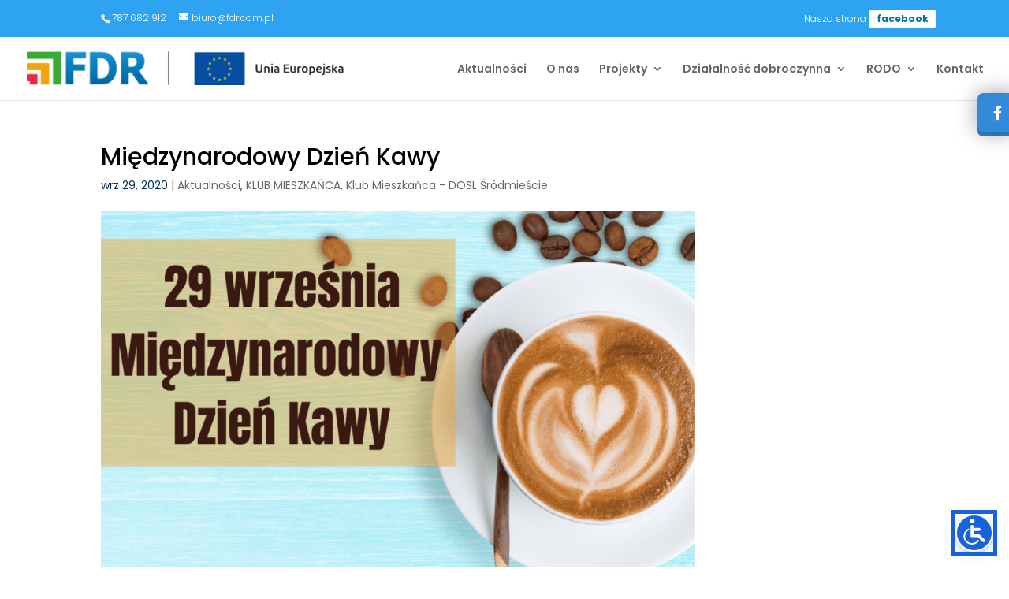

--- FILE ---
content_type: text/css
request_url: https://fdr.com.pl/wp-content/plugins/appointment-booking/frontend/resources/css/bookly-main.css?ver=15.1
body_size: 5832
content:
/* Global */
.bookly-list-none { list-style: none; }
.bookly-left { float: left!important; }
.bookly-right { float: right!important; }
.bookly-clear { clear: both!important; }
.bookly-rtext { text-align: right; }
.bookly-bold { font-weight: bold!important; }
.bookly-list { margin-left: 10px!important; }
.bookly-clear-bottom { margin-bottom: 0!important; }
.bookly-none { display: none!important; }
.bookly-nowrap { white-space: nowrap; }
.bookly-inline-block { display: inline-block!important; }
.bookly-btn { text-decoration: none; }
.bookly-btn[disabled] {
    opacity: 0.5;
}

/* Layout */
.bookly-box {
    margin: 0 0 20px;
    overflow: hidden;
}
.bookly-table {
    display: table;
    table-layout: fixed;
    width: 100%;
}
.bookly-table > * {
    display: table-cell;
    vertical-align: top;
    width: auto;
}

/* Form Elements */
.bookly-form {
    margin: 0 auto;
}
.bookly-form * {
    box-sizing: border-box;
    font-family: inherit;
    font-size: 14px;
    line-height: inherit;
}
.bookly-form input[type="text"],
.bookly-form input[type="number"],
.bookly-form input[type="password"],
.bookly-form select,
.bookly-form textarea {
    font-size: 14px !important;
    line-height: normal !important;
    border: 1px solid silver !important;
    border-radius: 4px !important;
    width: 100% !important;
}
.bookly-form input[type="text"],
.bookly-form input[type="number"],
.bookly-form input[type="password"],
.bookly-form select {
    height: auto !important;
}
.bookly-form input[type="checkbox"],
.bookly-form input[type="radio"] {
    width: auto !important;
    height: auto !important;
}
.bookly-form input[type="text"],
.bookly-form input[type="checkbox"],
.bookly-form input[type="radio"],
.bookly-form input[type="number"],
.bookly-form input[type="password"],
.bookly-form select,
.bookly-form textarea {
    margin: 0 !important;
    outline: none !important;
}
.bookly-form input[type="text"],
.bookly-form input[type="number"],
.bookly-form input[type="password"],
.bookly-form textarea {
    padding: 6px 7px 5px !important;
}
.bookly-form select {
    padding: 5px 6px 4px !important;
}
.bookly-form label {
    float: none;
    width: auto;
    font-size: 14px;
}
.bookly-form .bookly-label-error {
    font-size: 12px;
    font-weight: bold;
    margin-top: 5px;
}
.bookly-form .bookly-btn + input[type=file] {
    width: 0;
    height: 0;
    opacity: 0;
    display: block;
}
.bookly-form-group > label {
    display: inline-block;
    font-weight: bold;
    padding: 0 !important;
    margin: 0 !important;
}
.bookly-form-group > div {
    margin-right: 14px;
    margin-top: 5px;
}

/* Buttons */
.bookly-nav-steps {
    padding-top: 20px !important;
    border-top: 1px solid silver !important;
    overflow: hidden;
}
.bookly-btn {
    padding: 9px 18px!important;
    border: 0!important;
    min-width: 118px;
    display: block;
    text-align: center;
    line-height: normal;
    border-radius: 4px!important;
    background: #f4662f;
    cursor: pointer!important;
    height: auto!important;
    outline: none!important;
}
.bookly-btn,
.bookly-btn > span {
    color: #fff!important;
    font-size: 18px!important;
    line-height: 17px!important;
    font-weight: bold!important;
    text-transform: uppercase!important;
}
button.bookly-btn:hover,
button.bookly-btn:active,
button.bookly-round:hover,
button.bookly-round:active,
button.bookly-square:hover,
button.bookly-square:active {
    background-image: none !important;
}
.bookly-time-next,
.bookly-time-prev {
    width: 60px;
    min-width: inherit;
    height: 35px!important;
    padding: 0 5px!important;
}
.bookly-time-next {
    background-position: 50% -56px;
    margin-left: 10px !important;
}
.bookly-time-prev {
    background-position: 50% 8px;
}

.bookly-square,
.bookly-round {
    width: 28px;
    height: 28px;
    padding: 0!important;
    line-height: 0!important;
    border: 0!important;
    outline: none!important;
    background-repeat: no-repeat;
}
.bookly-round {
    border-radius: 50%!important;
}
span.bookly-round {
    display: block;
}
.bookly-square {
    border-radius: 15%;
}
.bookly-checkbox-group > input[type='checkbox'] {
    display: none!important;
}
.bookly-checkbox-group > input[type='checkbox']:not(:checked) + label > i {
    background-image: url(../../../frontend/resources/images/square-24.png);
}
.bookly-checkbox-group > input[type='checkbox']:checked + label > i {
    background-image: url(../../../frontend/resources/images/checkbox-16.png);
}
.bookly-checkbox-group > input[type='checkbox']:disabled + label > i {
    background-image: url(../../../frontend/resources/images/x-24.png)!important;
    opacity: 0.8;
    cursor: not-allowed;
}
.bookly-checkbox-group label {
    font-weight: bold;
}
.bookly-row label {
    vertical-align: text-top;
}
.bookly-checkbox-group label:nth-child(3) {
    margin-left: 4px;
}

.bookly-round-button {
    cursor: pointer !important;
}
.bookly-round-button:first-child {
    margin-right: 5px !important;
}
.bookly-round-button img {
    border: 0 !important;
    box-shadow: none;
}

.bookly-triangle {
    width: 29px;
    height: 29px;
    border-left: 16px solid transparent;
    border-right: 16px solid transparent;
    border-bottom: 26px solid;
}

.bookly-back-step {
    margin-right: 10px;
    float: left!important;
}
.bookly-next-step {
    float: right!important;
}
.bookly-mobile-prev-step {
    margin-right: 10px;
}

/* Progress Tracker */
.bookly-progress-tracker {
    margin: 0 0 20px !important;
    padding: 0 !important;
}
.bookly-progress-tracker > div {
    padding-left: 4px;
    white-space: nowrap;
    text-overflow: ellipsis;
    font-weight: bold;
    overflow: hidden;
}
.bookly-progress-tracker .step {
    height: 15px;
    background: #bec3c7;
    margin-top: 5px;
}
.bookly-progress-tracker > div:first-child .step {
    border-top-left-radius: 5px;
    border-bottom-left-radius: 5px;
}
.bookly-progress-tracker > div:last-child .step {
    border-top-right-radius: 5px;
    border-bottom-right-radius: 5px;
}
.bookly-progress-tracker > div:first-child {
    padding-left: 0;
}

/* Service */
.bookly-service-step .bookly-date-from {
    cursor: text !important;
}
.bookly-service-step .bookly-available-date,
.bookly-service-step .bookly-week-days,
.bookly-repeat-step .bookly-week-days,
.bookly-service-step .bookly-time-range {
    margin-bottom: 20px !important;
}
.bookly-service-step .bookly-available-date .bookly-form-group > div {
    margin-right: 0;
}
.bookly-service-step .bookly-available-date,
.bookly-service-step .bookly-week-days {
    margin-right: 14px !important;
}
.bookly-service-step .bookly-week-days,
.bookly-repeat-step .bookly-week-days {
    width: auto;
}
.bookly-service-step .bookly-week-days > div,
.bookly-repeat-step .bookly-week-days > div {
    text-align: center;
    min-width: 35px;
}
.bookly-service-step .bookly-week-days label,
.bookly-repeat-step .bookly-week-days label {
    display: block !important;
    width: 23px;
    height: 23px;
    padding: 0;
    margin: 10px auto 0;
    border-radius: 50%;
    cursor: pointer;
}
.bookly-service-step .bookly-week-days label.active,
.bookly-repeat-step .bookly-week-days label.active {
    background: #f56530 url("../images/checkbox.png") 0 0 no-repeat;
}
.bookly-service-step .bookly-week-days label input,
.bookly-repeat-step .bookly-week-days label input {
    visibility: hidden;
}
.bookly-service-step .bookly-time-range select {
    width: auto !important;
}
.bookly-mobile-step-1,
.bookly-details-step {
    margin-right: -14px;
}
.bookly-mobile-step-1 .bookly-nav-steps {
    display: none;
}

/* Extras */
.extra-attachment-image {
    max-width: 150px;
}
.bookly-extra-step .bookly-extras-item {
    display: inline-block;
    width: 25%;
    margin: 0 -2px!important;
    margin-bottom: 2px!important;
    vertical-align: top!important;
}
.bookly-extra-step .bookly-extras-thumb {
    border: 2px solid #bec3c7;
    padding: 10px;
    line-height: normal;
    border-radius: 5px;
    margin: 3px;
    text-align: center;
    cursor: pointer;
}
.bookly-extra-step .bookly-extras-thumb img {
    max-width: 100%;
}
.bookly-extra-step .bookly-extras-thumb div {
    background-position: center;
}
.bookly-extra-step div.bookly-extras-summary {
    display: inline-block;
    font-weight: bold;
}
.bookly-extra-step .bookly-extras-item .bookly-extras-count-controls {
    margin-top: 10px;
    text-align: center;
}
.bookly-extra-step .bookly-extras-count-controls > * {
    vertical-align: middle;
}
.bookly-extra-step .bookly-extras-item .bookly-extras-total-price {
    font-weight: bold;
    margin-top: 5px;
    text-align: center;
}
.bookly-extra-step .bookly-extras-item input {
    width: 3em !important;
    text-align: center;
}
.bookly-extra-step .bookly-extras-increment {
    margin-left: 5px;
}

/* Time */
.bookly-time-step {
    overflow: hidden;
    position: relative;
    margin-bottom: 20px!important;
    margin-left: auto;
    margin-right: auto;
}
.bookly-columnizer-wrap {
    position: relative;
}
.bookly-columnizer {
    min-height: .01%;
    white-space: nowrap;
    position: relative;
}
.bookly-columnizer .bookly-time-screen {
    display: inline-block;
    *display: inline;
    min-height: .01%;
}
#bookly-tbs .bookly-columnizer .bookly-time-screen {
    overflow: hidden;
    overflow-x: auto;
}
.bookly-columnizer .bookly-column {
    min-width: 127px;
    padding: 0 5px;
    display: inline-block;
    zoom: 1;
    vertical-align: top;
    float: none!important;
}
.bookly-columnizer .bookly-column.bookly-column-wide {
    min-width: 205px;
}
.bookly-columnizer .bookly-column.bookly-column-wide span.bookly-time-main {
    float: left;
    margin-left: 10px;
}
.bookly-columnizer .bookly-column.bookly-column-wide span.bookly-time-additional {
    float: right;
    margin-right: 10px;
}
.bookly-columnizer .bookly-day,
.bookly-columnizer .bookly-hour {
    display: block !important;
    min-width: 0;
    width: 100%;
    margin: 1.5px 0!important;
    background: white;
    height: 36px;
    padding: 6px;
    font-size: 13px!important;
    line-height: 20px;
    text-align: center;
    float: none !important;
    vertical-align: middle;
    text-transform: none;
    border: 1px solid #cccccc !important;
    border-radius: 4px;
}
.bookly-columnizer .bookly-hour {
    background: white!important;
    cursor: pointer;
}
.bookly-columnizer .bookly-hour span {
    font-weight: normal;
    color: #333!important;
}
.bookly-columnizer .bookly-hour.bookly-slot-in-waiting-list {
    background-color: #d6d6d6 !important;
}
.bookly-columnizer .bookly-hour .ladda-label { display: inline-block; }
.bookly-schedule-date,
.bookly-columnizer .bookly-day {
    background: #f4662f;
    color: white!important;
    font-weight: bold!important;
    border: 1px solid #f4662f;
}
.bookly-columnizer .booked,
.bookly-columnizer .booked:hover { opacity: .5; cursor: default!important; }
.bookly-columnizer .booked span { text-decoration: line-through; }
.bookly-columnizer .bookly-hour .bookly-hour-icon {
    display: block;
    float: left;
    width: 18px;
    height: 18px;
    margin-top: 1px;
    margin-right: 5px;
    background: url("../images/success.png") 0 0 no-repeat;
}
.bookly-columnizer .bookly-hour:hover { border: 2px solid #f4662f; color: #f4662f; }
.bookly-columnizer .bookly-hour.booked:hover { border: 1px solid #cccccc!important; color: #333333!important; }
.bookly-columnizer .bookly-hour.booked:hover .bookly-hour-icon span { visibility: hidden; }
.bookly-columnizer .bookly-hour:hover .bookly-hour-icon {
    background: none;
    border: 2px solid #f4662f;
    color: #f4662f;
    width: auto;
    height: auto;
    padding: 3px;
    border-radius: 25px;
    margin-right: 5px;
}
.bookly-columnizer .bookly-hour.booked:hover .bookly-hour-icon { border: 2px solid #cccccc!important; }
.bookly-columnizer .bookly-hour:hover .bookly-hour-icon span {
    background: #f4662f;
    width: 8px;
    height: 8px;
    border-radius: 10px;
    display: block;
}
.bookly-time-step .bookly-columnizer > button { display: none !important; }
.bookly-time-step .bookly-columnizer > .bookly-column { display: none !important; }

.bookly-slot-calendar {
    margin: 0 20px 20px 0;
    float: left;
}
.bookly-slot-calendar .picker,
.bookly-slot-calendar .picker__holder {
    position: static;
}

.bookly-not-time-screen {
    font-size: 16px;
    height: 296px;
    margin-left: 320px;
    font-weight: bold;
}

.bookly-not-time-screen.bookly-not-calendar {
    height: auto;
    margin-left: 0;
    padding-bottom: 15px;
}

.bookly-spin-overlay {
    position: relative;
    opacity: .5;
}

.bookly-spin-overlay .bookly-spin {
    position: absolute;
    top: 50%;
    left: 50%;
    margin-left: -20px;
    margin-top: -20px;
}

select.bookly-time-zone-switcher {
    width: 220px !important;
}

/* Repeat */
.bookly-repeat-step {
    margin-bottom: 20px !important;
    min-width: 260px;
}

.bookly-repeat-step .bookly-row {
    margin: 12px 0  12px 0 !important;
}

.bookly-repeat-step .bookly-week-days {
    margin-bottom: 0 !important;
}

.bookly-repeat-step .bookly-get-schedule {
    display: inline-block;
}

.bookly-repeat-step .bookly-schedule-date,
.bookly-repeat-step .bookly-schedule-time
{
    width: 100px !important;
    text-align: center;
    vertical-align: middle;
    text-transform: none;
    border-radius: 4px;
    height: 28px;
    margin-right: 6px;
    margin-top: 2px;
    margin-bottom: 4px;
}

.bookly-repeat-step .bookly-schedule-time select {
    border: 0 !important;
    height: 26px !important;
    background-color: #fff;
    padding: 0!important;
}

.bookly-repeat-step .bookly-schedule-date input {
    background-color: #fff;
    border: 0 !important;
    height: 26px !important;
    float: none!important;
}

.bookly-repeat-step .bookly-schedule-row {
    border: 1px solid #cccccc !important;
    border-radius: 3px;
    display: flex;
}

.bookly-schedule-row .bookly-rounds-group {
    float: right !important;
    margin-top: 2px;
    margin-bottom: 4px;
    height: 28px;
}

.bookly-repeat-step .bookly-schedule-row > div {
    float: left;
    line-height: 25px;
}

.bookly-repeat-step .bookly-schedule-row .bookly-schedule-appointment > div,
.bookly-repeat-step .bookly-schedule-row .bookly-schedule-intersect > div {
    float: left;
}

.bookly-schedule-slots > div:not(:last-child) {
    margin-bottom: 12px;
}
.bookly-repeat-step .bookly-schedule-row .bookly-schedule-intersect
{
    margin: 2px 2px 4px 0;
}

.bookly-repeat-step .bookly-schedule-row > div:first-child {
    width: 36px;
    height: 36px;
    padding: 4px;
    text-align: center;
    font-size: 20px;
}

.bookly-repeat-step .bookly-schedule-row > div:last-child {
    width: calc( 100% - 36px );
    border-left: 1px solid #cccccc !important;
    padding: 2px 2px 0 4px;
}

.bookly-repeat-step .bookly-schedule-row .bookly-schedule-time {
    border: 1px solid #cccccc !important;
    padding-right: 6px;
    padding-left: 6px;
    border-radius: 4px;
}

.bookly-repeat-step .bookly-schedule-row .bookly-hidden-info {
    display: none;
}

.bookly-repeat-step .bookly-schedule-row .bookly-hidden-info > span {
    line-height: 32px;
}

.bookly-schedule-appointment.bookly-appointment-hidden > * {
    display: none !important;
    height: 0;
}

.bookly-schedule-appointment.bookly-appointment-hidden .bookly-hidden-info {
    display: block !important;
    width: 100%;
}

/* pagination */
.bookly-pagination {
    display: inline-block;
    padding-left: 0;
    border-radius: 4px;
    margin: 0 !important;
}

.bookly-pagination > li {
    line-height: 32px;
    display: inline-block;
    border: 1px solid #cccccc !important;
    border-right: 0 !important;
    width: 35px;
    height: 35px;
    text-align: center;
    cursor: pointer;
    margin: 0!important;
}

.bookly-pagination > li:first-child {
    border-top-left-radius: 4px;
    border-bottom-left-radius: 4px;
}

.bookly-pagination > li:last-child {
    border-right: 1px solid #cccccc !important;
    border-top-right-radius: 4px;
    border-bottom-right-radius: 4px;
}

.bookly-pagination > li.active {
    color: #fff;
}

.bookly-visible-sm {
    display: none;
}

/* well */
.bookly-well {
    border: 1px solid #cccccc !important;
    padding-right: 6px;
    padding-left: 6px;
    border-radius: 4px;
    background-color: #F2DEDE;
    vertical-align: middle;
    display: table;
}

.bookly-well > div:nth-child(1) {
    margin: 5px 5px 5px 0;
    float: left;
}

.bookly-well > div:nth-child(2) {
    min-height: 38px;
    vertical-align: middle;
    display: table-cell;
    width: 100%;
}

.popover .editable-container,
.popover .control-group {
    min-width: 300px;
}

label.bookly-checkbox-label input[type=checkbox]{
    position: relative;
    vertical-align: middle;
    bottom: 1px;
}

.bookly-round-md {
    width: 35px;
    height: 35px;
}

.bookly-triangle-md {
    margin: 5px 5px 5px 0;
    width: 35px;
    height: 35px;
    border-left: 22px solid transparent;
    border-right: 22px solid transparent;
    border-bottom: 35px solid;
    float: left;
}

.bookly-icon-sm {
    height: 100%;
    display: block;
    background-repeat: no-repeat;
    background-position: center center;
}
.bookly-icon-sm i {
    margin: 0;
    padding: 0;
}

.bookly-icon-md {
    height: 24px;
    width: 24px;
    display: block;
    margin-left: 6px;
    background-repeat: no-repeat;
}

.bookly-triangle .bookly-icon-sm {
    margin-left: -2px;
    margin-top: 11px;
    height: 16px;
    padding-left: 4px;
}

.bookly-round-md .bookly-icon-md {
    margin: 6px;
}

.bookly-round .bookly-icon-md {
    margin: 6px;
}

button.bookly-round,
label.bookly-square {
    cursor: pointer;
}

.bookly-round .ladda-label {
    display: inline !important;
}

.bookly-icon-sm.bookly-icon-restore {
    background-image: url(../../../frontend/resources/images/redo-16.png);
}

.bookly-icon-sm.bookly-icon-exclamation {
    background-image: url(../../../frontend/resources/images/exclamation-16.png);
}

.bookly-icon-sm.bookly-icon-i {
    background-image: url(../../../frontend/resources/images/info-16.png);
}
.bookly-icon-sm.bookly-icon-edit {
    background-image: url(../../../frontend/resources/images/edit-16.png);
}
.bookly-icon-sm.bookly-icon-plus {
    background-image: url(../../../frontend/resources/images/plus-16.png);
}
.bookly-icon-sm.bookly-icon-minus {
    background-image: url(../../../frontend/resources/images/minus-16.png);
}
.bookly-icon-sm.bookly-icon-drop {
    background-image: url(../../../frontend/resources/images/delete-16.png);
}
.bookly-icon-sm.bookly-icon-check {
    background-image: url(../../../frontend/resources/images/check-16.png);
}
.bookly-icon-user {
    height: 16px;
    width: 16px;
    display: inline-block;
    margin: 4px 2px 0 2px;
    vertical-align: top;
    background-image: url(../../../frontend/resources/images/user-16.png);
}

/* Cart */
.bookly-go-to-cart {
    margin-right: 10px;
    width: 35px;
    height: 35px;
    float: left!important;
}
.bookly-cart .bookly-mobile-version {
    display: none;
}
.bookly-cart table {
    border-collapse: collapse;
    border-spacing: 0;
    border: none!important;
    table-layout: auto;
    width: 100%;
    margin: 0 !important;
}

.bookly-cart table .bookly-round {
    vertical-align: bottom;
}
.bookly-cart table th,
.bookly-cart table td {
    border: 0;
}
.bookly-cart tbody.bookly-mobile-version td,
.bookly-cart tbody.bookly-mobile-version th {
    border-top: 1px solid rgba(51, 51, 51, 0.1);
}

.bookly-cart th,
.bookly-cart tr.bookly-cart-primary,
.bookly-cart tr.bookly-cart-primary td,
.bookly-cart tfoot tr,
.bookly-cart tfoot tr th {
    border-top: 1px solid rgba(51, 51, 51, 0.1);
    font-size: 14px !important;
    padding: 0.4em!important;
}
.bookly-cart tr.bookly-cart-total td {
    padding: 0.4em!important;
}

.bookly-cart th {
    border-width: 0 0 1px 0;
    font-weight: 700;
    padding-top: 0!important;
}
.bookly-cart table tfoot th,
.bookly-cart table tfoot td {
    border-top: 2px solid rgba(51, 51, 51, 0.1);
}

/* Details */
.bookly-guest > .bookly-btn {
    display: inline-block;
    margin: 0 14px 12px 0;
}
.bookly-guest > .fb_iframe_widget_fluid {
    display: inline-block;
}
.bookly-guest > * {
    vertical-align: top;
}
.bookly-details-step .bookly-form-group input[type="text"].bookly-captcha {
    display: block;
    width: 160px !important;
    margin: 10px 0 0 !important;
}
.bookly-details-step .bookly-form-group .intl-tel-input {
    display: block;
}
.bookly-details-step .bookly-form-group .intl-tel-input input {
    padding-left: 45px !important;
}
.bookly-details-step .bookly-table,
.bookly-details-step .bookly-table > * {
    overflow: visible !important;
}
.bookly-details-step .bookly-form-group textarea {
    resize: vertical;
}
.bookly-details-step .bookly-custom-field-row > div > div > label,
.bookly-details-step .bookly-custom-field-row > div > div > label > input[type="radio"],
.bookly-details-step .bookly-custom-field-row > div > div > label > input[type="checkbox"] {
    cursor: pointer;
}
.bookly-details-step .bookly-custom-field-row > div > div > label > * {
    vertical-align: middle;
}

/* Payment */
.bookly-form input.bookly-user-coupon {
    width: 100px !important;
    margin: 0 10px !important;
}
.bookly-form select.bookly-card-exp {
    width: auto !important;
    margin-right: 10px !important;
}
.bookly-form input.bookly-card-cvc {
    width: 50px !important;
}
.bookly-form .bookly-payment-nav > div > label,
.bookly-form .bookly-payment-nav > div > label > input[type="radio"] {
    cursor: pointer;
}
.bookly-form .bookly-payment-nav > div > label > * {
    vertical-align: middle;
}
.bookly-form .bookly-payment-nav > div > label > img {
    margin-left: 10px;
}

/* Modal Dialog */
.bookly-fade {
    display: none;
}
.bookly-in {
    display: block;
}
.bookly-close:hover,
.bookly-close:focus,
.bookly-close {
    float: right;
    font-size: 21px;
    font-weight: 700;
    line-height: 1;
    color: #000;
    text-shadow: 0 1px 0 #fff;
    filter: alpha(opacity=20);
    opacity: .2;
    -webkit-appearance: none;
    padding: 0;
    cursor: pointer;
    background: none;
    border: 0;
    margin-top: -35px;
}
.bookly-close:focus,
.bookly-close:hover {
    color: #000;
    text-decoration: none;
    cursor: pointer;
    opacity: .5;
    background: none;
}
.bookly-modal {
    position: fixed;
    width: 100%;
    left: 0;
    top: 0;
    z-index: 9999;
    bottom: 0;
    background-color: rgba(0, 0, 0, 0.7);
}
.bookly-modal .bookly-modal-dialog {
    width: 400px;
    position: absolute;
    left: 50%;
    margin-left: -200px;
    top: 100px;
}
.bookly-modal .bookly-modal-content {
    position: relative;
    background-color: #fff;
    -webkit-background-clip: padding-box;
    background-clip: padding-box;
    border: 1px solid rgba(0,0,0,.2);
    border-radius: 6px;
    outline: 0;
    -webkit-box-shadow: 0 3px 9px rgba(0,0,0,.5);
    box-shadow: 0 3px 9px rgba(0,0,0,.5);
}
.bookly-modal .bookly-modal-content .bookly-modal-header {
    min-height: 16.5px;
    padding: 15px;
    border-bottom: 1px solid #e5e5e5;
    color: #666;
}
.bookly-modal .bookly-modal-content .bookly-modal-header h4 {
    margin: 0;
    padding: 0;
    font-size: 22px;
}
.bookly-modal .bookly-modal-content .bookly-modal-footer {
    padding: 15px;
    text-align: right;
    border-top: 1px solid #e5e5e5;
}
.bookly-modal .bookly-modal-content .bookly-modal-footer .bookly-btn-submit:focus,
.bookly-modal .bookly-modal-content .bookly-modal-footer .bookly-btn-submit:active,
.bookly-modal .bookly-modal-content .bookly-modal-footer .bookly-btn-submit:hover,
.bookly-modal .bookly-modal-content .bookly-modal-footer .bookly-btn-submit {
    display: inline-block;
    padding: 6px 12px!important;
    border: 0;
    margin-bottom: 0;
    font-size: 14px;
    font-weight: 400;
    line-height: 1.42857143;
    text-align: center;
    white-space: nowrap;
    vertical-align: middle;
    cursor: pointer;
    border-radius: 4px;
    color: #fff;
    text-transform: capitalize;
}
.bookly-modal .bookly-modal-content .bookly-modal-footer .bookly-btn-cancel {
    border: 0;
    background: none;
    color: #21759b;
    cursor: pointer;
    padding: 0;
    vertical-align: -2px;
    font-size: 14px;
}
.bookly-modal .bookly-modal-content .bookly-modal-body {
    position: relative;
    padding: 15px;
    font-size: 14px;
}
.bookly-modal .bookly-modal-content .bookly-modal-body .bookly-form-group {
    margin-bottom: 10px;
}
.bookly-modal .bookly-modal-content .bookly-modal-body .bookly-form-group label {
    font-size: 14px;
}
.bookly-modal .bookly-modal-content .bookly-modal-body div > div > label {
    cursor: pointer;
}
.bookly-modal .bookly-modal-content .bookly-modal-body div > div > label > * {
    vertical-align: middle;
    cursor: pointer;
}
@media (max-width: 768px) {
    .bookly-modal .bookly-modal-dialog {
        width: auto;
        left: 15px;
        right: 15px;
        margin: 30px auto;
        top: 50px;
    }
}

/* Picker */
.bookly-form .picker__holder {
    width: 310px!important;
    overflow: hidden!important;
    -webkit-border-radius: 5px 5px!important;
    -moz-border-radius: 5px 5px!important;
    border-radius: 5px 5px!important;
    top: 2px;
    left: 0px;
    outline: none;
    bottom: auto;
}

.bookly-form .picker {
    width: auto!important;
    right: auto!important;
    top: auto!important;
    bottom: auto!important;
    left: auto!important;
}

.bookly-form .picker:before,
.bookly-form .picker:after {
    display: none!important;
}

.bookly-form .picker__frame * {
    font-size: 14px!important;
    font-weight: bold!important;
    border: 0!important;
    color: #fff !important;
}

.bookly-form .picker__frame {
    position: static;
    margin-bottom: 0!important;
}

.bookly-form .picker__weekday {
    font-weight: normal!important;
    text-align: center!important;
    padding: 0!important;
    padding-bottom: .5em!important;
    border: 0!important;
    background: none!important;
}

.bookly-form .picker__day--selected,
.bookly-form .picker__day--selected:hover,
.bookly-form .picker--focused .picker__day--selected,
.bookly-form .picker__day--infocus:hover,
.bookly-form .picker__day--outfocus:hover {
    background: #fff!important;
    border-radius: 4px!important;
}

.bookly-form .picker__day--highlighted {
    border-color: #fff!important;
}

.bookly-form .picker__button--today:before {
    display: none!important;
}

.bookly-form .picker__nav--prev:before {
    border-left: 0!important;
}

.bookly-form .picker__nav--next:before {
    border-right: 0!important;
}

.bookly-form .picker--focused .picker__day--highlighted {
    background: none!important;
    border-radius: 4px!important;
}

.bookly-form .picker--focused .picker__day--highlighted:hover {
    background: white!important;
}

.bookly-form .picker--focused .picker__day--selected {
    background: white!important;
}

.bookly-form .picker__button--today:hover,
.bookly-form .picker__button--clear:hover {
    background: white!important;
    border-bottom-color: white!important;
}

.bookly-form .picker__table {
    margin-top: .75em!important;
    margin-bottom: .75em!important;
    line-height: normal!important;
    background: none!important;
}

.bookly-form .picker__table td {
    text-align: center!important;
    margin: 0!important;
    padding: 0!important;
    background: none!important;
}

.bookly-form .picker__table tr,
.bookly-form .picker__table tbody,
.bookly-form .picker__table thead {
    background: none!important;
}

.bookly-form .picker__nav--prev {
    left: 0;
}

.bookly-form .picker__nav--next {
    right: 0;
}

.bookly-form .picker__nav--prev,
.bookly-form .picker__nav--next {
    box-sizing: content-box;
    background: white!important;
    border-radius: 50%;
    padding: 6px;
    top: -3px;
}

.bookly-form .picker__day--today {
    border: 1px solid white!important;
    -webkit-border-radius: 4px!important;
    -moz-border-radius: 4px!important;
    border-radius: 4px!important;
}

.bookly-form .picker__day--today:before {
    display: none;
}

.bookly-form .picker__button--today,
.bookly-form .picker__button--clear {
    padding: 5px 0!important;
    width: 33%!important;
    -webkit-border-radius: 4px!important;
    -moz-border-radius: 4px!important;
    border-radius: 4px!important;
    margin-bottom: 10px!important;
    float: none!important;
    background: white!important;
}

.bookly-form .picker__day--outfocus,
.bookly-form .picker__day--disabled {
    opacity: .5;
    background: none!important;
}

.bookly-form .picker__day--disabled:hover {
    background: white;
}

.bookly-form .picker__nav--disabled {
    display: none;
}
.bookly-row .bookly-text,
.bookly-row .bookly-text-center,
.bookly-row .bookly-col-label {
    padding-top: 6px;
    margin-bottom: 0;
    text-overflow: ellipsis;
    white-space: nowrap;
}

.bookly-row .bookly-text-center {
    text-align: center;
}

.bookly-row .bookly-col-label {
    text-align: right;
}

.bookly-row {
    margin: 0!important;
    overflow: hidden;
}
.bookly-col-1,
.bookly-col-2,
.bookly-col-3,
.bookly-col-4,
.bookly-col-5,
.bookly-col-6,
.bookly-col-7,
.bookly-col-8,
.bookly-col-9,
.bookly-col-10,
.bookly-col-11,
.bookly-col-12 {
    float: left!important;
    padding-left: 2px;
    padding-right: 2px;
}

.bookly-col-12 {
    width: 100%;
}
.bookly-col-11 {
    width: 91.66666667%;
}
.bookly-col-10 {
    width: 83.33333333%;
}
.bookly-col-9 {
    width: 75%;
}
.bookly-col-8 {
    width: 66.66666667%;
}
.bookly-col-7 {
    width: 58.33333333%;
}
.bookly-col-6 {
    width: 50%;
}
.bookly-col-5 {
    width: 41.66666667%;
}
.bookly-col-4 {
    width: 33.33333333%;
}
.bookly-col-3 {
    width: 25%;
}
.bookly-col-2 {
    width: 16.66666667%;
}
.bookly-col-1 {
    width: 8.33333333%;
}


/* Other */
::-webkit-input-placeholder {color:#bbb!important;}
::-moz-placeholder          {color:#bbb!important;}/* Firefox 19+ */
:-moz-placeholder           {color:#bbb!important;}/* Firefox 18- */
:-ms-input-placeholder      {color:#bbb!important;}

/* Mobile */
@media screen and (max-width: 650px) {
    .bookly-form-group label:empty {
        display: none!important;
    }
    .bookly-form-group > div {
        margin-right: 0 !important;
    }

    .bookly-table > * {
        display: block;
    }
    .bookly-repeat-step .bookly-table > * {
        display: table-cell;
    }
    .bookly-table .bookly-form-group {
        margin: 0 0 20px;
        width: 100% !important;
    }
    .bookly-table .bookly-form-group:last-child {
        margin: 0;
    }

    .bookly-progress-tracker {
        display: none;
    }

    .bookly-mobile-step-1 .bookly-nav-steps {
        display: block;
    }
    .bookly-mobile-step-2 {
        display: none;
    }

    .bookly-select-mobile {
        width: 95%;
        margin-top: 5px;
    }

    .bookly-mobile-next-step, .bookly-mobile-prev-step {
        display: block!important;
    }

    .bookly-mobile-float-none {
        float: none !important;
    }

    /* Service */
    .bookly-service-step .bookly-available-date,
    .bookly-service-step .bookly-week-days {
        margin-right: 0 !important;
    }
    .bookly-service-step .bookly-week-days,
    .bookly-repeat-step .bookly-week-days {
        width: 100%;
    }
    .bookly-service-step .bookly-week-days > div {
        display: table-cell;
    }
    .bookly-service-step .bookly-time-to,
    .bookly-service-step .bookly-time-from {
        display: inline-block;
        width: 48% !important;
    }
    .bookly-service-step .bookly-time-to {
        float: right !important;
    }
    .bookly-service-step .bookly-time-range select {
        width: 100%!important;
    }
    .bookly-mobile-step-1 {
        margin-right: 0;
    }

    .bookly-not-time-screen {
        height: auto!important;
        margin-left: 0!important;
        margin-bottom: 15px;
        clear: both;
    }
    .bookly-time-step {
        clear: both;
    }

    .bookly-btn {
        width: auto!important;
        min-width: 0;
        padding: 9px 18px!important;
        background-image: none !important;
    }

    .bookly-go-to-cart {
        padding: 8px!important;
        width: 35px!important;
        height: 35px!important;
    }

    .bookly-form .picker__holder {
        left: 0!important;
    }

    .bookly-extra-step .bookly-extras-item {
        width: 50%;
    }

    .bookly-cart .bookly-mobile-version {
        display: table-row-group;
    }

    .bookly-cart .bookly-desktop-version {
        display: none;
    }

    .bookly-col-12,
    .bookly-col-11,
    .bookly-col-10,
    .bookly-col-9,
    .bookly-col-8,
    .bookly-col-7,
    .bookly-col-6,
    .bookly-col-5,
    .bookly-col-4,
    .bookly-col-3,
    .bookly-col-2,
    .bookly-col-1{
        width: 100%;
        padding: 0;
    }

    .bookly-visible-sm {
        display: block;
    }

    .bookly-visible-md {
        display: none!important;
    }

    .bookly-margin-top {
        margin-top: 12px;
    }

    .bookly-row .bookly-col-label,
    .bookly-row .bookly-text-center {
        text-align: left;
        text-transform: capitalize;
        padding-top: 0;
    }

    .bookly-repeat-step .bookly-schedule-row > div:first-child {
        width: 31px;
    }

    .bookly-repeat-step .bookly-schedule-row > div:last-child {
        width: calc( 100% - 31px );
        padding: 2px 2px 0 2px;
    }

    .bookly-repeat-step .bookly-schedule-date, .bookly-repeat-step .bookly-schedule-time {
        margin-right: 2px;
    }

    .bookly-repeat-step .bookly-schedule-time {
        width: 90px !important;
    }
}

/* intlTelInput.js */
.iti-flag{background-image:url("../images/flags.png");}
@media only screen and (min-resolution: 2dppx){.iti-flag{background-image:url("../images/flags@2x.png")}}


--- FILE ---
content_type: text/css
request_url: https://fdr.com.pl/wp-content/themes/Fundacja%20Dla%20Rozwoju/style.css?ver=4.27.4
body_size: 494
content:
/*
Theme Name: FDR szablon DIVI
Description: To jest podszablon szablonu divi, proszę o wprowadzanie wszelkich zmian tutaj.
Author:   Zbyszko Kabziński
Template: Divi
*/

@import url("../Divi/style.css");


/* Style Footer Credits - Lines 948 & 949 */

#footer-info { 
text-align: left; 
color: grey; 
padding-bottom: 10px; 
float: left; 
}

#footer-info a { 
color: #999999 ; 
}

#footer-info a:hover { 
color: #00B6E5 ; 
}


/* Style Footer Social Icons - Lines 1185 to 1198 */

#footer-bottom .et-social-facebook a {
	color: #999999 ;
}
#footer-bottom .et-social-twitter a {
	color: #999999 ;
}
#footer-bottom .et-social-google-plus a {
	color: #999999 ;
}
#footer-bottom .et-social-rss a {
	color: #999999 ;
}

/* Hover Colors*/
#footer-bottom .et-social-facebook a:hover {
	color: #00B6E5 ;
}
#footer-bottom .et-social-twitter a:hover {
	color: #00B6E5 ;
}
#footer-bottom .et-social-google-plus a:hover {
	color: #00B6E5 ;
}
#footer-bottom .et-social-rss a:hover {
	color: #00B6E5 ;
}

.gradientx {
background: linear-gradient(90deg, #6df26c, #f5e721, #f94c19, #1191f9);
background-size: 400% 400%;
-webkit-animation: gradientx 30s ease infinite;
-moz-animation: gradientx 30s ease infinite;
animation: gradientx 30s ease infinite;
}
@-webkit-keyframes gradientx {
    0%{background-position:0% 91%}
    50%{background-position:100% 10%}
    100%{background-position:0% 91%}
}
@-moz-keyframes gradientx {
    0%{background-position:0% 91%}
    50%{background-position:100% 10%}
    100%{background-position:0% 91%}
}
@keyframes gradientx { 
    0%{background-position:0% 91%}
    50%{background-position:100% 10%}
    100%{background-position:0% 91%}
}


--- FILE ---
content_type: application/javascript
request_url: https://fdr.com.pl/wp-content/plugins/appointment-booking/frontend/resources/js/ladda.min.js?ver=15.1
body_size: 1533
content:
/*!
 * Ladda 0.9.8 (2015-08-04, 11:23)
 * http://lab.hakim.se/ladda
 * MIT licensed
 *
 * Copyright (C) 2015 Hakim El Hattab, http://hakim.se
 */
(function(t,e){"object"==typeof exports?module.exports=e(require("spin.js")):"function"==typeof define&&define.amd?define(["spin"],e):t.Ladda=e(t.Spinner)})(this,function(t){"use strict";function e(t){if(t===void 0)return console.warn("Ladda button target must be defined."),void 0;if(/ladda-button/i.test(t.className)||(t.className+=" ladda-button"),t.hasAttribute("data-style")||t.setAttribute("data-style","expand-right"),!t.querySelector(".ladda-label")){var e=document.createElement("span");e.className="ladda-label",u(t,e)}var a,n=t.querySelector(".ladda-spinner");n||(n=document.createElement("span"),n.className="ladda-spinner"),t.appendChild(n);var r,i={start:function(){return a||(a=o(t)),t.setAttribute("disabled",""),t.setAttribute("data-loading",""),clearTimeout(r),a.spin(n),this.setProgress(0),this},startAfter:function(t){return clearTimeout(r),r=setTimeout(function(){i.start()},t),this},stop:function(){return t.removeAttribute("disabled"),t.removeAttribute("data-loading"),clearTimeout(r),a&&(r=setTimeout(function(){a.stop()},1e3)),this},toggle:function(){return this.isLoading()?this.stop():this.start(),this},setProgress:function(e){e=Math.max(Math.min(e,1),0);var a=t.querySelector(".ladda-progress");0===e&&a&&a.parentNode?a.parentNode.removeChild(a):(a||(a=document.createElement("div"),a.className="ladda-progress",t.appendChild(a)),a.style.width=(e||0)*t.offsetWidth+"px")},enable:function(){return this.stop(),this},disable:function(){return this.stop(),t.setAttribute("disabled",""),this},isLoading:function(){return t.hasAttribute("data-loading")},remove:function(){clearTimeout(r),t.removeAttribute("disabled",""),t.removeAttribute("data-loading",""),a&&(a.stop(),a=null);for(var e=0,n=d.length;n>e;e++)if(i===d[e]){d.splice(e,1);break}}};return d.push(i),i}function a(t,e){for(;t.parentNode&&t.tagName!==e;)t=t.parentNode;return e===t.tagName?t:void 0}function n(t){for(var e=["input","textarea","select"],a=[],n=0;e.length>n;n++)for(var r=t.getElementsByTagName(e[n]),i=0;r.length>i;i++)r[i].hasAttribute("required")&&a.push(r[i]);return a}function r(t,r){r=r||{};var i=[];"string"==typeof t?i=s(document.querySelectorAll(t)):"object"==typeof t&&"string"==typeof t.nodeName&&(i=[t]);for(var o=0,u=i.length;u>o;o++)(function(){var t=i[o];if("function"==typeof t.addEventListener){var s=e(t),u=-1;t.addEventListener("click",function(){var e=!0,i=a(t,"FORM");if(i!==void 0)for(var o=n(i),d=0;o.length>d;d++)""===o[d].value.replace(/^\s+|\s+$/g,"")&&(e=!1),"checkbox"!==o[d].type&&"radio"!==o[d].type||o[d].checked||(e=!1),"email"===o[d].type&&(e=/^[a-zA-Z0-9_.+-]+@[a-zA-Z0-9-]+\.[a-zA-Z0-9-.]+$/.test(o[d].value));e&&(s.startAfter(1),"number"==typeof r.timeout&&(clearTimeout(u),u=setTimeout(s.stop,r.timeout)),"function"==typeof r.callback&&r.callback.apply(null,[s]))},!1)}})()}function i(){for(var t=0,e=d.length;e>t;t++)d[t].stop()}function o(e){var a,n,r=e.offsetHeight;0===r&&(r=parseFloat(window.getComputedStyle(e).height)),r>32&&(r*=.8),e.hasAttribute("data-spinner-size")&&(r=parseInt(e.getAttribute("data-spinner-size"),10)),e.hasAttribute("data-spinner-color")&&(a=e.getAttribute("data-spinner-color")),e.hasAttribute("data-spinner-lines")&&(n=parseInt(e.getAttribute("data-spinner-lines"),10));var i=.2*r,o=.6*i,s=7>i?2:3;return new t({color:a||"#fff",lines:n||12,radius:i,length:o,width:s,zIndex:"auto",top:"auto",left:"auto",className:""})}function s(t){for(var e=[],a=0;t.length>a;a++)e.push(t[a]);return e}function u(t,e){var a=document.createRange();a.selectNodeContents(t),a.surroundContents(e),t.appendChild(e)}var d=[];return{bind:r,create:e,stopAll:i}});